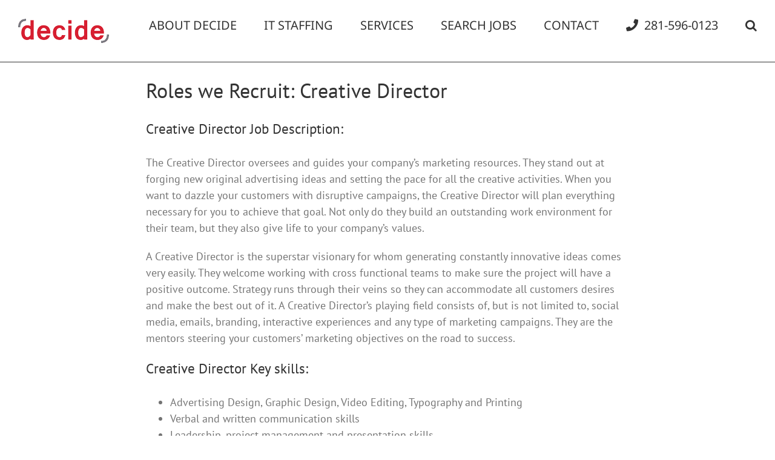

--- FILE ---
content_type: text/css; charset=UTF-8
request_url: https://decideconsulting.com/wp-content/plugins/nooz/themes/basic/css/theme.css?ver=1714664477
body_size: -403
content:
.nooz-item-with-excerpt .nooz-link{margin-bottom:5px}.nooz-source{font-weight:bold;margin-bottom:0}.nooz-subheadline,.nooz-body,.nooz-boilerplate,.nooz-release__contact,.nooz-ending{margin-bottom:15px}.nooz-dateline{display:block;margin-bottom:15px}.nooz-dateline__separator{display:none}.nooz-release--combine-dateline .nooz-dateline{display:inline;margin-bottom:0}.nooz-release--combine-dateline .nooz-dateline__separator{display:inline}

/*# sourceMappingURL=theme.css.map */


--- FILE ---
content_type: text/plain
request_url: https://www.google-analytics.com/j/collect?v=1&_v=j102&a=1568437578&t=pageview&_s=1&dl=https%3A%2F%2Fdecideconsulting.com%2Froles-we-recruit-creative-director%2F&ul=en-us%40posix&dt=Roles%20We%20Recruit%20-%20Creative%20Director%20In%20Houston%2C%20Texas%20%7C%20Decide%20Consulting&sr=1280x720&vp=1280x720&_u=IEBAAEABAAAAACAAI~&jid=81069000&gjid=1869581421&cid=1286683163.1768789054&tid=UA-5092173-1&_gid=884095490.1768789054&_r=1&_slc=1&z=1370983543
body_size: -452
content:
2,cG-8JJ432QRLX